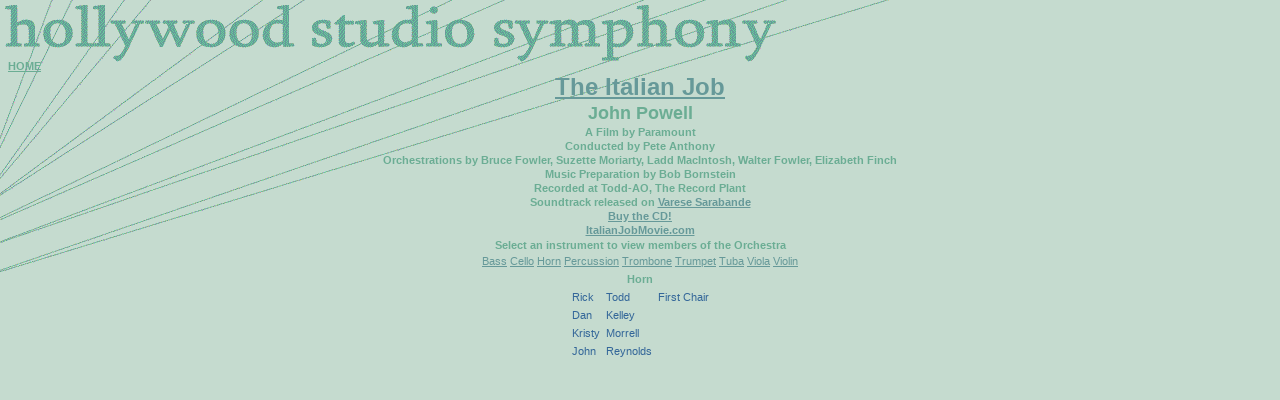

--- FILE ---
content_type: text/html
request_url: http://hollywoodstudiosymphony.com/cd2.asp?ID=46&INSTRUMENT=Horn
body_size: 3058
content:

<html>
<head>
<title>Hollywood Studio Symphony</title>
<meta http-equiv="Content-Type" content="text/html; charset=iso-8859-1">
<link rel="stylesheet" href="scripts/mainstyle.css" type="text/css">
</head>
<body bgcolor="c5dbcf" background="images/bgtitle.gif">
<p><A NAME="top"></A><br><br></p><a href="default.aspx" class="Composer">HOME</a> 
 <center> 
<table border="0" cellspacing="0" cellpadding="1">  
<tr> 
<td class="FilmTitle" colspan="2" align="center"><a href="http://ItalianJobMovie.com" target="_blank">The Italian Job</a></td></tr> 
 
<tr> 
<td class="MainComposer" colspan="2" align="center">John Powell</td>
</tr> 
 
<tr> 
<td class="Composer" align="center" colspan="2">A Film by Paramount</td>
</tr> 
 
<tr> <td class="Composer" align="center" colspan="2">Conducted by Pete Anthony</td></tr> 
 
<tr> 
<td class="Composer" align="center" colspan="2">Orchestrations by Bruce Fowler, 
Suzette Moriarty, Ladd MacIntosh, 
Walter Fowler, Elizabeth Finch</td></tr>  
<tr> 
<td class="Composer" align="center" colspan="2">Music Preparation by Bob Bornstein</td>
</tr> 
 
<tr>
<td class="Composer" align="center" colspan="2">Recorded at Todd-AO, The Record Plant</td>
</tr> 
 
<tr> 
<td class="Composer" align="center" colspan="2">Soundtrack released on <a href="http://www.VareseSarabande.com" target="_blank">Varese Sarabande</a></td></tr> 
 
<tr> 
<td class="Composer" colspan="2" align="center"><a href="http://www.VareseSarabande.com" target="_blank">Buy the CD!</a></td>
</tr> 
 
<tr> 
<td class="Composer" align="center"><a href="http://ItalianJobMovie.com" target="_blank">ItalianJobMovie.com</a></td>
</tr> 
 
</table>
 
<center> 
<table border="0" cellspacing="0" cellpadding="2"> 
<tr> 
<td class="Composer" align="center">Select an instrument to view members of the Orchestra</td>
</tr> 
<tr> 
<td class="Infotxt" colspan="3" align="center"> 
 <a href="cd2.asp?ID=46&INSTRUMENT=Bass">Bass</a> 
 <a href="cd2.asp?ID=46&INSTRUMENT=Cello">Cello</a> 
 <a href="cd2.asp?ID=46&INSTRUMENT=Horn">Horn</a> 
 <a href="cd2.asp?ID=46&INSTRUMENT=Percussion">Percussion</a> 
 <a href="cd2.asp?ID=46&INSTRUMENT=Trombone">Trombone</a> 
 <a href="cd2.asp?ID=46&INSTRUMENT=Trumpet">Trumpet</a> 
 <a href="cd2.asp?ID=46&INSTRUMENT=Tuba">Tuba</a> 
 <a href="cd2.asp?ID=46&INSTRUMENT=Viola">Viola</a> 
 <a href="cd2.asp?ID=46&INSTRUMENT=Violin">Violin</a> 
 
</td>
</tr> 
 
</table>
</center>
 
<table border="0" cellspacing="2" cellpadding="2"> 
<tr> 
<td class="Composer" colspan="3" ALIGN="CENTER">Horn</td>
</tr> 
 
<td class="Infotxt">Rick</td>
<td class="Infotxt">Todd</td>
<td class="Infotxt">First Chair</td>
</tr> 
 
<td class="Infotxt">Dan</td>
<td class="Infotxt">Kelley</td>
<td class="Infotxt"></td>
</tr> 
 
<td class="Infotxt">Kristy</td>
<td class="Infotxt">Morrell</td>
<td class="Infotxt"></td>
</tr> 
 
<td class="Infotxt">John</td>
<td class="Infotxt">Reynolds</td>
<td class="Infotxt"></td>
</tr> 
 </table> </center> 
</body>
</html>

